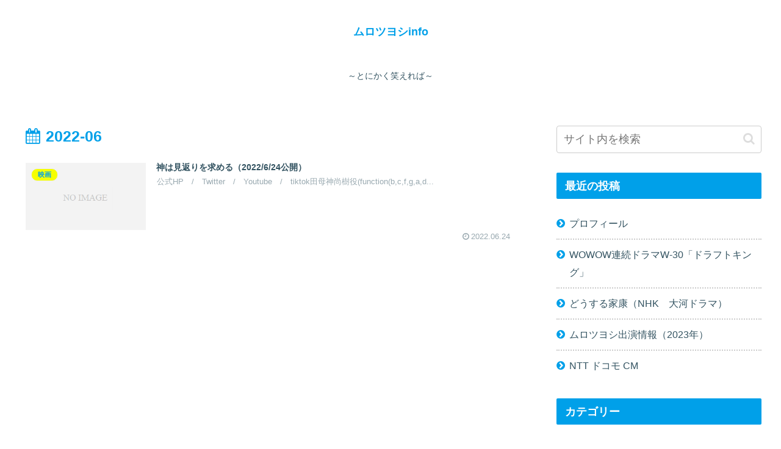

--- FILE ---
content_type: text/html; charset=utf-8
request_url: https://www.google.com/recaptcha/api2/aframe
body_size: -107
content:
<!DOCTYPE HTML><html><head><meta http-equiv="content-type" content="text/html; charset=UTF-8"></head><body><script nonce="Cnx2EeYnXa4CdFv9kOntXw">/** Anti-fraud and anti-abuse applications only. See google.com/recaptcha */ try{var clients={'sodar':'https://pagead2.googlesyndication.com/pagead/sodar?'};window.addEventListener("message",function(a){try{if(a.source===window.parent){var b=JSON.parse(a.data);var c=clients[b['id']];if(c){var d=document.createElement('img');d.src=c+b['params']+'&rc='+(localStorage.getItem("rc::a")?sessionStorage.getItem("rc::b"):"");window.document.body.appendChild(d);sessionStorage.setItem("rc::e",parseInt(sessionStorage.getItem("rc::e")||0)+1);localStorage.setItem("rc::h",'1769316620316');}}}catch(b){}});window.parent.postMessage("_grecaptcha_ready", "*");}catch(b){}</script></body></html>